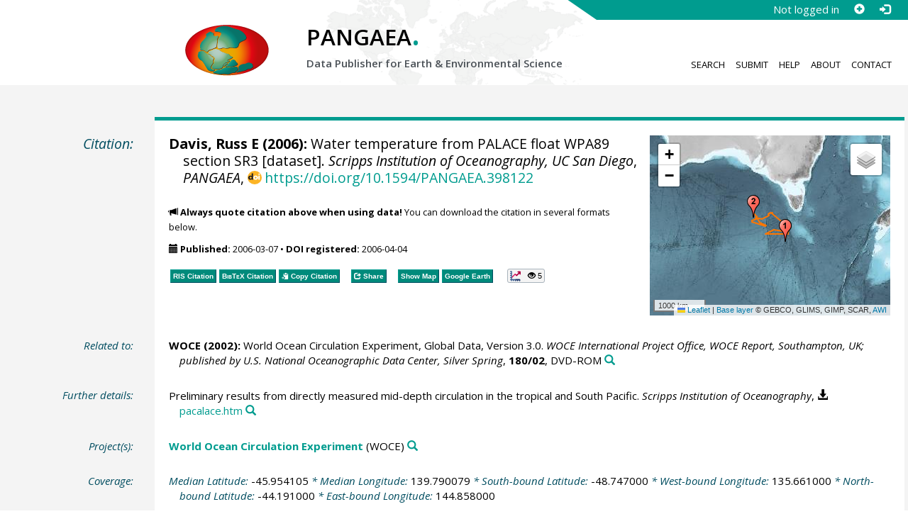

--- FILE ---
content_type: text/html;charset=utf-8
request_url: https://doi.pangaea.de/10.1594/PANGAEA.398122?format=recommendations
body_size: 479
content:
<div class="row"><div class="col-lg-21 col-md-20 col-sm-24 col-xs-24 col-lg-offset-3 col-md-offset-4"><div class="row"><div class="col-lg-12 col-md-12 col-sm-24 col-xs-24"><div class="text-block top-border"><h2>Datasets with similar metadata</h2><ul class="recommender-list" data-ga-event-category="Similar Datasets Link"><li class="recommender-item"><a rel="follow" href="https://doi.pangaea.de/10.1594/PANGAEA.398104"><strong>Davis, RE (2006): </strong>Water temperature from PALACE float WPA233 section SR3.</a> <small class="text-linkwrap doi-link">https://doi.org/10.1594/PANGAEA.398104</small><!--Score: 564.83356-->
</li>
<li class="recommender-item"><a rel="follow" href="https://doi.pangaea.de/10.1594/PANGAEA.398124"><strong>Davis, RE (2006): </strong>Water temperature from PALACE float WPA91 section SR3.</a> <small class="text-linkwrap doi-link">https://doi.org/10.1594/PANGAEA.398124</small><!--Score: 517.7264-->
</li>
<li class="recommender-item"><a rel="follow" href="https://doi.pangaea.de/10.1594/PANGAEA.398107"><strong>Davis, RE (2006): </strong>Water temperature from PALACE float WPA244 section SR3.</a> <small class="text-linkwrap doi-link">https://doi.org/10.1594/PANGAEA.398107</small><!--Score: 513.7795-->
</li>
</ul></div></div><div class="col-lg-12 col-md-12 col-sm-24 col-xs-24"><div class="text-block top-border"><h2>Users interested in this dataset were also interested in</h2><ul class="recommender-list" data-ga-event-category="Recommender Link"><li class="recommender-item"><a rel="follow" href="https://doi.pangaea.de/10.1594/PANGAEA.594224"><strong>Schweingruber, FH (2007): </strong>Tree-ring measurements of Picea mariana (Black spruce) from sample LACPEPMA-62.</a> <small class="text-linkwrap doi-link">https://doi.org/10.1594/PANGAEA.594224</small><!--Score: 0.83666-->
</li>
<li class="recommender-item"><a rel="follow" href="https://doi.pangaea.de/10.1594/PANGAEA.590190"><strong>Schweingruber, FH (2007): </strong>Tree-ring measurements of Larix dahurica (Dahurican larch) from sample BULUNLAD-132.</a> <small class="text-linkwrap doi-link">https://doi.org/10.1594/PANGAEA.590190</small><!--Score: 0.69674903-->
</li>
</ul></div></div></div></div></div>